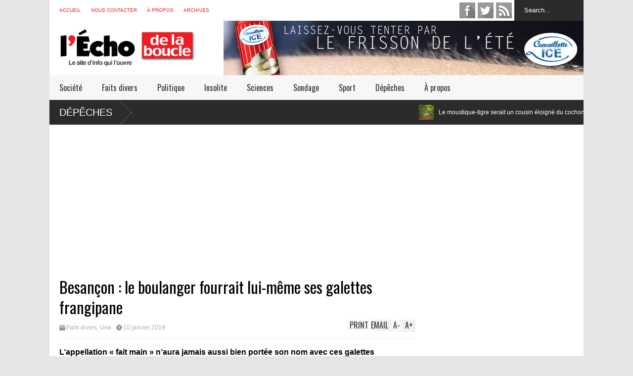

--- FILE ---
content_type: text/html; charset=UTF-8
request_url: https://lechodelaboucle.fr/2019/01/10/besancon-le-boulanger-fourrait-lui-meme-ses-galettes-frangipane/
body_size: 13619
content:

<!DOCTYPE html>
<!--[if IE 7]>
<html class="ie ie7" lang="fr-FR" xmlns:fb="https://www.facebook.com/2008/fbml" xmlns:addthis="https://www.addthis.com/help/api-spec" >
<![endif]-->
<!--[if IE 8]>
<html class="ie ie8" lang="fr-FR" xmlns:fb="https://www.facebook.com/2008/fbml" xmlns:addthis="https://www.addthis.com/help/api-spec" >
<![endif]-->
<!--[if !(IE 7) | !(IE 8)  ]><!-->
<html lang="fr-FR" xmlns:fb="https://www.facebook.com/2008/fbml" xmlns:addthis="https://www.addthis.com/help/api-spec" >
<!--<![endif]-->
<head>
	<meta charset="UTF-8"/>
	<meta name="viewport" content="width=device-width"/>
	<title>Besançon : le boulanger fourrait lui-même ses galettes frangipane - l&#039;Écho de la Boucle</title>
	<link rel="profile" href="https://gmpg.org/xfn/11"/>
	<link rel="pingback" href="https://lechodelaboucle.fr/xmlrpc.php"/>
	<!--[if lt IE 9]>
	<script src="https://lechodelaboucle.fr/wp-content/themes/flatnews/includes/scripts/commons/html5.js"></script>
	<![endif]-->
	<link href="https://fonts.googleapis.com/css?family=Oswald" rel="stylesheet" type="text/css"/><script type="text/javascript">
var TICKER_DELAY = 15;
var SLIDER_DELAY = 3000;
var SLIDER_SPEED = 500;
</script><meta name='robots' content='index, follow, max-image-preview:large, max-snippet:-1, max-video-preview:-1' />

	<!-- This site is optimized with the Yoast SEO plugin v22.8 - https://yoast.com/wordpress/plugins/seo/ -->
	<link rel="canonical" href="https://lechodelaboucle.fr/2019/01/10/besancon-le-boulanger-fourrait-lui-meme-ses-galettes-frangipane/" />
	<meta property="og:locale" content="fr_FR" />
	<meta property="og:type" content="article" />
	<meta property="og:title" content="Besançon : le boulanger fourrait lui-même ses galettes frangipane" />
	<meta property="og:description" content="L&#039;appellation &quot;fait main&quot; n&#039;aura jamais aussi bien portée son nom avec ces galettes frangipane fourrées d&#039;une façon bien peu orthodoxe par un boulanger bisontin." />
	<meta property="og:url" content="https://lechodelaboucle.fr/2019/01/10/besancon-le-boulanger-fourrait-lui-meme-ses-galettes-frangipane/" />
	<meta property="og:site_name" content="l&#039;Écho de la Boucle" />
	<meta property="article:published_time" content="2019-01-10T10:36:08+00:00" />
	<meta property="og:image" content="https://lechodelaboucle.fr/wp-content/uploads/2019/01/galette-frangipane-fourrée.jpg" />
	<meta property="og:image:width" content="1111" />
	<meta property="og:image:height" content="833" />
	<meta property="og:image:type" content="image/jpeg" />
	<meta name="author" content="la rédaction" />
	<meta name="twitter:card" content="summary_large_image" />
	<meta name="twitter:title" content="Besançon : le boulanger fourrait lui-même ses galettes frangipane" />
	<meta name="twitter:image" content="https://lechodelaboucle.fr/wp-content/uploads/2019/01/galette-frangipane-fourrée.jpg" />
	<script type="application/ld+json" class="yoast-schema-graph">{"@context":"https://schema.org","@graph":[{"@type":"WebPage","@id":"https://lechodelaboucle.fr/2019/01/10/besancon-le-boulanger-fourrait-lui-meme-ses-galettes-frangipane/","url":"https://lechodelaboucle.fr/2019/01/10/besancon-le-boulanger-fourrait-lui-meme-ses-galettes-frangipane/","name":"Besançon : le boulanger fourrait lui-même ses galettes frangipane - l&#039;Écho de la Boucle","isPartOf":{"@id":"https://lechodelaboucle.fr/#website"},"primaryImageOfPage":{"@id":"https://lechodelaboucle.fr/2019/01/10/besancon-le-boulanger-fourrait-lui-meme-ses-galettes-frangipane/#primaryimage"},"image":{"@id":"https://lechodelaboucle.fr/2019/01/10/besancon-le-boulanger-fourrait-lui-meme-ses-galettes-frangipane/#primaryimage"},"thumbnailUrl":"https://lechodelaboucle.fr/wp-content/uploads/2019/01/galette-frangipane-fourrée.jpg","datePublished":"2019-01-10T10:36:08+00:00","dateModified":"2019-01-10T10:36:08+00:00","author":{"@id":"https://lechodelaboucle.fr/#/schema/person/4e02ebd202d9902b4cf831e830af4ef1"},"breadcrumb":{"@id":"https://lechodelaboucle.fr/2019/01/10/besancon-le-boulanger-fourrait-lui-meme-ses-galettes-frangipane/#breadcrumb"},"inLanguage":"fr-FR","potentialAction":[{"@type":"ReadAction","target":["https://lechodelaboucle.fr/2019/01/10/besancon-le-boulanger-fourrait-lui-meme-ses-galettes-frangipane/"]}]},{"@type":"ImageObject","inLanguage":"fr-FR","@id":"https://lechodelaboucle.fr/2019/01/10/besancon-le-boulanger-fourrait-lui-meme-ses-galettes-frangipane/#primaryimage","url":"https://lechodelaboucle.fr/wp-content/uploads/2019/01/galette-frangipane-fourrée.jpg","contentUrl":"https://lechodelaboucle.fr/wp-content/uploads/2019/01/galette-frangipane-fourrée.jpg","width":1111,"height":833},{"@type":"BreadcrumbList","@id":"https://lechodelaboucle.fr/2019/01/10/besancon-le-boulanger-fourrait-lui-meme-ses-galettes-frangipane/#breadcrumb","itemListElement":[{"@type":"ListItem","position":1,"name":"Accueil","item":"https://lechodelaboucle.fr/"},{"@type":"ListItem","position":2,"name":"Besançon : le boulanger fourrait lui-même ses galettes frangipane"}]},{"@type":"WebSite","@id":"https://lechodelaboucle.fr/#website","url":"https://lechodelaboucle.fr/","name":"l&#039;Écho de la Boucle","description":"Le site d&#039;info qui l&#039;ouvre à Besançon et sa région","potentialAction":[{"@type":"SearchAction","target":{"@type":"EntryPoint","urlTemplate":"https://lechodelaboucle.fr/?s={search_term_string}"},"query-input":"required name=search_term_string"}],"inLanguage":"fr-FR"},{"@type":"Person","@id":"https://lechodelaboucle.fr/#/schema/person/4e02ebd202d9902b4cf831e830af4ef1","name":"la rédaction","url":"https://lechodelaboucle.fr/author/redac2/"}]}</script>
	<!-- / Yoast SEO plugin. -->


<link rel='dns-prefetch' href='//s7.addthis.com' />
<link rel="alternate" type="application/rss+xml" title="l&#039;Écho de la Boucle &raquo; Flux" href="https://lechodelaboucle.fr/feed/" />
<link rel="alternate" type="application/rss+xml" title="l&#039;Écho de la Boucle &raquo; Flux des commentaires" href="https://lechodelaboucle.fr/comments/feed/" />
<link rel="alternate" type="application/rss+xml" title="l&#039;Écho de la Boucle &raquo; Besançon : le boulanger fourrait lui-même ses galettes frangipane Flux des commentaires" href="https://lechodelaboucle.fr/2019/01/10/besancon-le-boulanger-fourrait-lui-meme-ses-galettes-frangipane/feed/" />
<script type="text/javascript">
/* <![CDATA[ */
window._wpemojiSettings = {"baseUrl":"https:\/\/s.w.org\/images\/core\/emoji\/14.0.0\/72x72\/","ext":".png","svgUrl":"https:\/\/s.w.org\/images\/core\/emoji\/14.0.0\/svg\/","svgExt":".svg","source":{"concatemoji":"https:\/\/lechodelaboucle.fr\/wp-includes\/js\/wp-emoji-release.min.js?ver=0613eb8bd67fabad33d7033fcd7224d7"}};
/*! This file is auto-generated */
!function(i,n){var o,s,e;function c(e){try{var t={supportTests:e,timestamp:(new Date).valueOf()};sessionStorage.setItem(o,JSON.stringify(t))}catch(e){}}function p(e,t,n){e.clearRect(0,0,e.canvas.width,e.canvas.height),e.fillText(t,0,0);var t=new Uint32Array(e.getImageData(0,0,e.canvas.width,e.canvas.height).data),r=(e.clearRect(0,0,e.canvas.width,e.canvas.height),e.fillText(n,0,0),new Uint32Array(e.getImageData(0,0,e.canvas.width,e.canvas.height).data));return t.every(function(e,t){return e===r[t]})}function u(e,t,n){switch(t){case"flag":return n(e,"\ud83c\udff3\ufe0f\u200d\u26a7\ufe0f","\ud83c\udff3\ufe0f\u200b\u26a7\ufe0f")?!1:!n(e,"\ud83c\uddfa\ud83c\uddf3","\ud83c\uddfa\u200b\ud83c\uddf3")&&!n(e,"\ud83c\udff4\udb40\udc67\udb40\udc62\udb40\udc65\udb40\udc6e\udb40\udc67\udb40\udc7f","\ud83c\udff4\u200b\udb40\udc67\u200b\udb40\udc62\u200b\udb40\udc65\u200b\udb40\udc6e\u200b\udb40\udc67\u200b\udb40\udc7f");case"emoji":return!n(e,"\ud83e\udef1\ud83c\udffb\u200d\ud83e\udef2\ud83c\udfff","\ud83e\udef1\ud83c\udffb\u200b\ud83e\udef2\ud83c\udfff")}return!1}function f(e,t,n){var r="undefined"!=typeof WorkerGlobalScope&&self instanceof WorkerGlobalScope?new OffscreenCanvas(300,150):i.createElement("canvas"),a=r.getContext("2d",{willReadFrequently:!0}),o=(a.textBaseline="top",a.font="600 32px Arial",{});return e.forEach(function(e){o[e]=t(a,e,n)}),o}function t(e){var t=i.createElement("script");t.src=e,t.defer=!0,i.head.appendChild(t)}"undefined"!=typeof Promise&&(o="wpEmojiSettingsSupports",s=["flag","emoji"],n.supports={everything:!0,everythingExceptFlag:!0},e=new Promise(function(e){i.addEventListener("DOMContentLoaded",e,{once:!0})}),new Promise(function(t){var n=function(){try{var e=JSON.parse(sessionStorage.getItem(o));if("object"==typeof e&&"number"==typeof e.timestamp&&(new Date).valueOf()<e.timestamp+604800&&"object"==typeof e.supportTests)return e.supportTests}catch(e){}return null}();if(!n){if("undefined"!=typeof Worker&&"undefined"!=typeof OffscreenCanvas&&"undefined"!=typeof URL&&URL.createObjectURL&&"undefined"!=typeof Blob)try{var e="postMessage("+f.toString()+"("+[JSON.stringify(s),u.toString(),p.toString()].join(",")+"));",r=new Blob([e],{type:"text/javascript"}),a=new Worker(URL.createObjectURL(r),{name:"wpTestEmojiSupports"});return void(a.onmessage=function(e){c(n=e.data),a.terminate(),t(n)})}catch(e){}c(n=f(s,u,p))}t(n)}).then(function(e){for(var t in e)n.supports[t]=e[t],n.supports.everything=n.supports.everything&&n.supports[t],"flag"!==t&&(n.supports.everythingExceptFlag=n.supports.everythingExceptFlag&&n.supports[t]);n.supports.everythingExceptFlag=n.supports.everythingExceptFlag&&!n.supports.flag,n.DOMReady=!1,n.readyCallback=function(){n.DOMReady=!0}}).then(function(){return e}).then(function(){var e;n.supports.everything||(n.readyCallback(),(e=n.source||{}).concatemoji?t(e.concatemoji):e.wpemoji&&e.twemoji&&(t(e.twemoji),t(e.wpemoji)))}))}((window,document),window._wpemojiSettings);
/* ]]> */
</script>
<style id='wp-emoji-styles-inline-css' type='text/css'>

	img.wp-smiley, img.emoji {
		display: inline !important;
		border: none !important;
		box-shadow: none !important;
		height: 1em !important;
		width: 1em !important;
		margin: 0 0.07em !important;
		vertical-align: -0.1em !important;
		background: none !important;
		padding: 0 !important;
	}
</style>
<link rel='stylesheet' id='wp-block-library-css' href='https://lechodelaboucle.fr/wp-includes/css/dist/block-library/style.min.css?ver=0613eb8bd67fabad33d7033fcd7224d7' type='text/css' media='all' />
<style id='classic-theme-styles-inline-css' type='text/css'>
/*! This file is auto-generated */
.wp-block-button__link{color:#fff;background-color:#32373c;border-radius:9999px;box-shadow:none;text-decoration:none;padding:calc(.667em + 2px) calc(1.333em + 2px);font-size:1.125em}.wp-block-file__button{background:#32373c;color:#fff;text-decoration:none}
</style>
<style id='global-styles-inline-css' type='text/css'>
body{--wp--preset--color--black: #000000;--wp--preset--color--cyan-bluish-gray: #abb8c3;--wp--preset--color--white: #ffffff;--wp--preset--color--pale-pink: #f78da7;--wp--preset--color--vivid-red: #cf2e2e;--wp--preset--color--luminous-vivid-orange: #ff6900;--wp--preset--color--luminous-vivid-amber: #fcb900;--wp--preset--color--light-green-cyan: #7bdcb5;--wp--preset--color--vivid-green-cyan: #00d084;--wp--preset--color--pale-cyan-blue: #8ed1fc;--wp--preset--color--vivid-cyan-blue: #0693e3;--wp--preset--color--vivid-purple: #9b51e0;--wp--preset--gradient--vivid-cyan-blue-to-vivid-purple: linear-gradient(135deg,rgba(6,147,227,1) 0%,rgb(155,81,224) 100%);--wp--preset--gradient--light-green-cyan-to-vivid-green-cyan: linear-gradient(135deg,rgb(122,220,180) 0%,rgb(0,208,130) 100%);--wp--preset--gradient--luminous-vivid-amber-to-luminous-vivid-orange: linear-gradient(135deg,rgba(252,185,0,1) 0%,rgba(255,105,0,1) 100%);--wp--preset--gradient--luminous-vivid-orange-to-vivid-red: linear-gradient(135deg,rgba(255,105,0,1) 0%,rgb(207,46,46) 100%);--wp--preset--gradient--very-light-gray-to-cyan-bluish-gray: linear-gradient(135deg,rgb(238,238,238) 0%,rgb(169,184,195) 100%);--wp--preset--gradient--cool-to-warm-spectrum: linear-gradient(135deg,rgb(74,234,220) 0%,rgb(151,120,209) 20%,rgb(207,42,186) 40%,rgb(238,44,130) 60%,rgb(251,105,98) 80%,rgb(254,248,76) 100%);--wp--preset--gradient--blush-light-purple: linear-gradient(135deg,rgb(255,206,236) 0%,rgb(152,150,240) 100%);--wp--preset--gradient--blush-bordeaux: linear-gradient(135deg,rgb(254,205,165) 0%,rgb(254,45,45) 50%,rgb(107,0,62) 100%);--wp--preset--gradient--luminous-dusk: linear-gradient(135deg,rgb(255,203,112) 0%,rgb(199,81,192) 50%,rgb(65,88,208) 100%);--wp--preset--gradient--pale-ocean: linear-gradient(135deg,rgb(255,245,203) 0%,rgb(182,227,212) 50%,rgb(51,167,181) 100%);--wp--preset--gradient--electric-grass: linear-gradient(135deg,rgb(202,248,128) 0%,rgb(113,206,126) 100%);--wp--preset--gradient--midnight: linear-gradient(135deg,rgb(2,3,129) 0%,rgb(40,116,252) 100%);--wp--preset--font-size--small: 13px;--wp--preset--font-size--medium: 20px;--wp--preset--font-size--large: 36px;--wp--preset--font-size--x-large: 42px;--wp--preset--spacing--20: 0.44rem;--wp--preset--spacing--30: 0.67rem;--wp--preset--spacing--40: 1rem;--wp--preset--spacing--50: 1.5rem;--wp--preset--spacing--60: 2.25rem;--wp--preset--spacing--70: 3.38rem;--wp--preset--spacing--80: 5.06rem;--wp--preset--shadow--natural: 6px 6px 9px rgba(0, 0, 0, 0.2);--wp--preset--shadow--deep: 12px 12px 50px rgba(0, 0, 0, 0.4);--wp--preset--shadow--sharp: 6px 6px 0px rgba(0, 0, 0, 0.2);--wp--preset--shadow--outlined: 6px 6px 0px -3px rgba(255, 255, 255, 1), 6px 6px rgba(0, 0, 0, 1);--wp--preset--shadow--crisp: 6px 6px 0px rgba(0, 0, 0, 1);}:where(.is-layout-flex){gap: 0.5em;}:where(.is-layout-grid){gap: 0.5em;}body .is-layout-flow > .alignleft{float: left;margin-inline-start: 0;margin-inline-end: 2em;}body .is-layout-flow > .alignright{float: right;margin-inline-start: 2em;margin-inline-end: 0;}body .is-layout-flow > .aligncenter{margin-left: auto !important;margin-right: auto !important;}body .is-layout-constrained > .alignleft{float: left;margin-inline-start: 0;margin-inline-end: 2em;}body .is-layout-constrained > .alignright{float: right;margin-inline-start: 2em;margin-inline-end: 0;}body .is-layout-constrained > .aligncenter{margin-left: auto !important;margin-right: auto !important;}body .is-layout-constrained > :where(:not(.alignleft):not(.alignright):not(.alignfull)){max-width: var(--wp--style--global--content-size);margin-left: auto !important;margin-right: auto !important;}body .is-layout-constrained > .alignwide{max-width: var(--wp--style--global--wide-size);}body .is-layout-flex{display: flex;}body .is-layout-flex{flex-wrap: wrap;align-items: center;}body .is-layout-flex > *{margin: 0;}body .is-layout-grid{display: grid;}body .is-layout-grid > *{margin: 0;}:where(.wp-block-columns.is-layout-flex){gap: 2em;}:where(.wp-block-columns.is-layout-grid){gap: 2em;}:where(.wp-block-post-template.is-layout-flex){gap: 1.25em;}:where(.wp-block-post-template.is-layout-grid){gap: 1.25em;}.has-black-color{color: var(--wp--preset--color--black) !important;}.has-cyan-bluish-gray-color{color: var(--wp--preset--color--cyan-bluish-gray) !important;}.has-white-color{color: var(--wp--preset--color--white) !important;}.has-pale-pink-color{color: var(--wp--preset--color--pale-pink) !important;}.has-vivid-red-color{color: var(--wp--preset--color--vivid-red) !important;}.has-luminous-vivid-orange-color{color: var(--wp--preset--color--luminous-vivid-orange) !important;}.has-luminous-vivid-amber-color{color: var(--wp--preset--color--luminous-vivid-amber) !important;}.has-light-green-cyan-color{color: var(--wp--preset--color--light-green-cyan) !important;}.has-vivid-green-cyan-color{color: var(--wp--preset--color--vivid-green-cyan) !important;}.has-pale-cyan-blue-color{color: var(--wp--preset--color--pale-cyan-blue) !important;}.has-vivid-cyan-blue-color{color: var(--wp--preset--color--vivid-cyan-blue) !important;}.has-vivid-purple-color{color: var(--wp--preset--color--vivid-purple) !important;}.has-black-background-color{background-color: var(--wp--preset--color--black) !important;}.has-cyan-bluish-gray-background-color{background-color: var(--wp--preset--color--cyan-bluish-gray) !important;}.has-white-background-color{background-color: var(--wp--preset--color--white) !important;}.has-pale-pink-background-color{background-color: var(--wp--preset--color--pale-pink) !important;}.has-vivid-red-background-color{background-color: var(--wp--preset--color--vivid-red) !important;}.has-luminous-vivid-orange-background-color{background-color: var(--wp--preset--color--luminous-vivid-orange) !important;}.has-luminous-vivid-amber-background-color{background-color: var(--wp--preset--color--luminous-vivid-amber) !important;}.has-light-green-cyan-background-color{background-color: var(--wp--preset--color--light-green-cyan) !important;}.has-vivid-green-cyan-background-color{background-color: var(--wp--preset--color--vivid-green-cyan) !important;}.has-pale-cyan-blue-background-color{background-color: var(--wp--preset--color--pale-cyan-blue) !important;}.has-vivid-cyan-blue-background-color{background-color: var(--wp--preset--color--vivid-cyan-blue) !important;}.has-vivid-purple-background-color{background-color: var(--wp--preset--color--vivid-purple) !important;}.has-black-border-color{border-color: var(--wp--preset--color--black) !important;}.has-cyan-bluish-gray-border-color{border-color: var(--wp--preset--color--cyan-bluish-gray) !important;}.has-white-border-color{border-color: var(--wp--preset--color--white) !important;}.has-pale-pink-border-color{border-color: var(--wp--preset--color--pale-pink) !important;}.has-vivid-red-border-color{border-color: var(--wp--preset--color--vivid-red) !important;}.has-luminous-vivid-orange-border-color{border-color: var(--wp--preset--color--luminous-vivid-orange) !important;}.has-luminous-vivid-amber-border-color{border-color: var(--wp--preset--color--luminous-vivid-amber) !important;}.has-light-green-cyan-border-color{border-color: var(--wp--preset--color--light-green-cyan) !important;}.has-vivid-green-cyan-border-color{border-color: var(--wp--preset--color--vivid-green-cyan) !important;}.has-pale-cyan-blue-border-color{border-color: var(--wp--preset--color--pale-cyan-blue) !important;}.has-vivid-cyan-blue-border-color{border-color: var(--wp--preset--color--vivid-cyan-blue) !important;}.has-vivid-purple-border-color{border-color: var(--wp--preset--color--vivid-purple) !important;}.has-vivid-cyan-blue-to-vivid-purple-gradient-background{background: var(--wp--preset--gradient--vivid-cyan-blue-to-vivid-purple) !important;}.has-light-green-cyan-to-vivid-green-cyan-gradient-background{background: var(--wp--preset--gradient--light-green-cyan-to-vivid-green-cyan) !important;}.has-luminous-vivid-amber-to-luminous-vivid-orange-gradient-background{background: var(--wp--preset--gradient--luminous-vivid-amber-to-luminous-vivid-orange) !important;}.has-luminous-vivid-orange-to-vivid-red-gradient-background{background: var(--wp--preset--gradient--luminous-vivid-orange-to-vivid-red) !important;}.has-very-light-gray-to-cyan-bluish-gray-gradient-background{background: var(--wp--preset--gradient--very-light-gray-to-cyan-bluish-gray) !important;}.has-cool-to-warm-spectrum-gradient-background{background: var(--wp--preset--gradient--cool-to-warm-spectrum) !important;}.has-blush-light-purple-gradient-background{background: var(--wp--preset--gradient--blush-light-purple) !important;}.has-blush-bordeaux-gradient-background{background: var(--wp--preset--gradient--blush-bordeaux) !important;}.has-luminous-dusk-gradient-background{background: var(--wp--preset--gradient--luminous-dusk) !important;}.has-pale-ocean-gradient-background{background: var(--wp--preset--gradient--pale-ocean) !important;}.has-electric-grass-gradient-background{background: var(--wp--preset--gradient--electric-grass) !important;}.has-midnight-gradient-background{background: var(--wp--preset--gradient--midnight) !important;}.has-small-font-size{font-size: var(--wp--preset--font-size--small) !important;}.has-medium-font-size{font-size: var(--wp--preset--font-size--medium) !important;}.has-large-font-size{font-size: var(--wp--preset--font-size--large) !important;}.has-x-large-font-size{font-size: var(--wp--preset--font-size--x-large) !important;}
.wp-block-navigation a:where(:not(.wp-element-button)){color: inherit;}
:where(.wp-block-post-template.is-layout-flex){gap: 1.25em;}:where(.wp-block-post-template.is-layout-grid){gap: 1.25em;}
:where(.wp-block-columns.is-layout-flex){gap: 2em;}:where(.wp-block-columns.is-layout-grid){gap: 2em;}
.wp-block-pullquote{font-size: 1.5em;line-height: 1.6;}
</style>
<link rel='stylesheet' id='theme-style-css' href='https://lechodelaboucle.fr/wp-content/themes/flatnews/style.css?ver=1.5.8' type='text/css' media='all' />
<style id='theme-style-inline-css' type='text/css'>
a,
#top-page-list ul li a,
.news-box.break li h3.title a:hover,
#flexible-home-layout-section .news-box .meta a:hover,
.post-wrapper .meta > div:hover,
.related-post .meta a:hover,
.related-news .meta a:hover,
#flexible-home-layout-section .news-box.slider h3.title a:hover,
.post-header .meta a:hover,
#copyright a:hover,
#selectnav2 {
	color: #ee1c24;
}
::-webkit-scrollbar-thumb {
	background-color: #ee1c24;
}

.header-line-2,
#drop-down-menu > div > ul > li:hover > a,
#drop-down-menu ul.sub-menu li a:hover,
#flexible-home-layout-section .news-box h2.title a,
#flexible-home-layout-section .news-box.hot .item-first,
#flexible-home-layout-section .news-box.slider .dots li.active,
.tagcloud a,
#respond form #submit,

#contact-form .show-all a {
	background-color: #ee1c24;
}
.post-body blockquote {
	border-top-color: #ee1c24;
}body {
background-color: #E5E5E5;
}
body,
#drop-down-menu ul.sub-menu li a{
	font-family: Arial;
}
.blog-title,
#drop-down-menu,
#flexible-home-layout-section .news-box h2.title,
#flexible-home-layout-section .news-box h3.title,
h1.post-title,
.post-body blockquote,
.post-apps a,
.zoom-text span,
h2.archive-post-title,
#side h2.widget-title,
.widget_feed_data_widget .item .title,
#footer-section .widget-title,
.tagcloud a,
#post-footer-section .widget .widget-title ,
.share-post .title,
.related-news h3.title,
.post-author .author-info h4,
.page-numbers,
.paginations .item a,
#reply-title,
.img-404,
a.home-from-none,
#contact-form .label,
#contact-form .show-all a,
#selectnav2 {
	font-family: 'Oswald', sans-serif;
}
</style>
<!--[if lt IE 9]>
<link rel='stylesheet' id='ie-style-css' href='https://lechodelaboucle.fr/wp-content/themes/flatnews/includes/scripts/commons/ie.css?ver=1.5.8' type='text/css' media='all' />
<![endif]-->
<!--[if IE 8]>
<link rel='stylesheet' id='ie8-style-css' href='https://lechodelaboucle.fr/wp-content/themes/flatnews/includes/scripts/commons/ie8.css?ver=1.5.8' type='text/css' media='all' />
<![endif]-->
<link rel='stylesheet' id='addthis_all_pages-css' href='https://lechodelaboucle.fr/wp-content/plugins/addthis/frontend/build/addthis_wordpress_public.min.css?ver=0613eb8bd67fabad33d7033fcd7224d7' type='text/css' media='all' />
<script type="text/javascript" src="https://lechodelaboucle.fr/wp-includes/js/jquery/jquery.min.js?ver=3.7.1" id="jquery-core-js"></script>
<script type="text/javascript" src="https://lechodelaboucle.fr/wp-includes/js/jquery/jquery-migrate.min.js?ver=3.4.1" id="jquery-migrate-js"></script>
<script type="text/javascript" src="https://lechodelaboucle.fr/wp-content/themes/flatnews/includes/scripts/ticker/ticker.js?ver=1.5.8" id="ticker-js-js"></script>
<script type="text/javascript" src="https://lechodelaboucle.fr/wp-content/themes/flatnews/includes/scripts/commons/global.js?ver=1.5.8" id="global-js-js"></script>
<script type="text/javascript" src="//s7.addthis.com/js/300/addthis_widget.js?ver=0613eb8bd67fabad33d7033fcd7224d7#pubid=xa-51be7bd11b8b90a4" id="addthis-js-js"></script>
<link rel="https://api.w.org/" href="https://lechodelaboucle.fr/wp-json/" /><link rel="alternate" type="application/json" href="https://lechodelaboucle.fr/wp-json/wp/v2/posts/6290" /><link rel="EditURI" type="application/rsd+xml" title="RSD" href="https://lechodelaboucle.fr/xmlrpc.php?rsd" />
<link rel="alternate" type="application/json+oembed" href="https://lechodelaboucle.fr/wp-json/oembed/1.0/embed?url=https%3A%2F%2Flechodelaboucle.fr%2F2019%2F01%2F10%2Fbesancon-le-boulanger-fourrait-lui-meme-ses-galettes-frangipane%2F" />
<link rel="alternate" type="text/xml+oembed" href="https://lechodelaboucle.fr/wp-json/oembed/1.0/embed?url=https%3A%2F%2Flechodelaboucle.fr%2F2019%2F01%2F10%2Fbesancon-le-boulanger-fourrait-lui-meme-ses-galettes-frangipane%2F&#038;format=xml" />
<script type="text/javascript">
	window._wp_rp_static_base_url = 'https://wprp.zemanta.com/static/';
	window._wp_rp_wp_ajax_url = "https://lechodelaboucle.fr/wp-admin/admin-ajax.php";
	window._wp_rp_plugin_version = '3.6.4';
	window._wp_rp_post_id = '6290';
	window._wp_rp_num_rel_posts = '4';
	window._wp_rp_thumbnails = true;
	window._wp_rp_post_title = 'Besan%C3%A7on+%3A+le+boulanger+fourrait+lui-m%C3%AAme+ses+galettes+frangipane';
	window._wp_rp_post_tags = ['fourr%C3%A9e', 'frangipane', 'galette', 'faits+divers', 'une', 'dan', 'de', 'le', 'la', 'maison', 'don', 'ann', 'en', 'notr', 'dune', 'vill', 'sur', 'du', 'ce', 'eu'];
	window._wp_rp_promoted_content = true;
</script>
<link rel="stylesheet" href="https://lechodelaboucle.fr/wp-content/plugins/wordpress-23-related-posts-plugin/static/themes/vertical.css?version=3.6.4" />
<link rel="shortcut icon" type="image/png" href="https://lechodelaboucle.fr/wp-content/uploads/2014/07/favicon.png"/>	
<script>
  (function(i,s,o,g,r,a,m){i['GoogleAnalyticsObject']=r;i[r]=i[r]||function(){
  (i[r].q=i[r].q||[]).push(arguments)},i[r].l=1*new Date();a=s.createElement(o),
  m=s.getElementsByTagName(o)[0];a.async=1;a.src=g;m.parentNode.insertBefore(a,m)
  })(window,document,'script','//www.google-analytics.com/analytics.js','ga');

  ga('create', 'UA-52766861-1', 'auto');
  ga('send', 'pageview');

</script>

</head>

<body data-rsssl=1 class="post-template-default single single-post postid-6290 single-format-standard">
<div class='wide' id="wrapper">
	<header id="header">
		<div class="header-line-1">
			<nav id="top-page-list"><div class="menu-top-container"><ul id="menu-top" class="page-list"><li id="menu-item-13" class="menu-item menu-item-type-custom menu-item-object-custom menu-item-home menu-item-13"><a href="https://lechodelaboucle.fr/">Accueil</a></li>
<li id="menu-item-132" class="menu-item menu-item-type-post_type menu-item-object-page menu-item-132"><a href="https://lechodelaboucle.fr/nous-contacter/">Nous contacter</a></li>
<li id="menu-item-129" class="menu-item menu-item-type-post_type menu-item-object-page menu-item-129"><a href="https://lechodelaboucle.fr/a-propos/">À propos</a></li>
<li id="menu-item-829" class="menu-item menu-item-type-custom menu-item-object-custom menu-item-829"><a href="https://lechodelaboucle.fr/?s=+&#038;index=post">Archives</a></li>
</ul></div></nav>			<form method="get" id="searchform" action="https://lechodelaboucle.fr">
	<input id="search-text" name="s" onblur="if (this.value == '') {this.value = 'Search...';}" onfocus="if (this.value == 'Search...') {this.value = '';}" type="text" value="Search...">
</form>			<div class="social-list" id="social-list-top">
				<ul class="social-link-list">
			<li>
				<a href="https://www.facebook.com/pages/LÉcho-de-la-Boucle/1438751383069032" class="item-facebook ti" target="_blank">facebook</a>
			</li>
			<li>
				<a href="http://twitter.com/echodelaboucle" class="item-twitter ti" target="_blank">twitter</a>
			</li>
			<li>
				<a href="https://lechodelaboucle.fr/feed" class="item-feed ti" target="_blank">feed</a>
			</li></ul>			</div>
			
			<div class="clear"></div>
			
			
		</div>
		<div class="clear"></div>
		<div class="header-line-2 table">
			<div class="tr">
				<div class="td">
																<h2 class="blog-title"><a href="https://lechodelaboucle.fr" title="Le site d&#039;info qui l&#039;ouvre à Besançon et sa région"><img alt="blog-logo" src="https://lechodelaboucle.fr/wp-content/uploads/2015/01/logo11.png"/></a></h2>
									</div>
				<div class="td">
											<section id="header-ads">
							<aside id="text-3" class="widget widget_text">			<div class="textwidget"><a href="https://lechodelaboucle.fr/2016/07/29/nouveaute-decouvrez-cancoillotte-ice/"><img src="https://lechodelaboucle.fr/wp-content/uploads/2016/07/bandeau_cancice.jpg" width="728" height="110" class="alignnone size-full wp-image-67" /></a>
</div>
		<div class="clear"></div></aside>						</section>
									</div>
			</div>
			<div class="clear"></div>
		</div>
		<div class="clear"></div>
		<div class="header-line-3">
			<nav id="drop-down-menu"><div class="menu-rubriques-container"><ul id="menu-rubriques" class="page-list"><li id="menu-item-14" class="menu-item menu-item-type-taxonomy menu-item-object-category menu-item-14"><a href="https://lechodelaboucle.fr/category/societe/">Société</a></li>
<li id="menu-item-34" class="menu-item menu-item-type-taxonomy menu-item-object-category current-post-ancestor current-menu-parent current-post-parent menu-item-34"><a href="https://lechodelaboucle.fr/category/faits-divers/">Faits divers</a></li>
<li id="menu-item-31" class="menu-item menu-item-type-taxonomy menu-item-object-category menu-item-31"><a href="https://lechodelaboucle.fr/category/politique/">Politique</a></li>
<li id="menu-item-30" class="menu-item menu-item-type-taxonomy menu-item-object-category menu-item-30"><a href="https://lechodelaboucle.fr/category/insolite/">Insolite</a></li>
<li id="menu-item-32" class="menu-item menu-item-type-taxonomy menu-item-object-category menu-item-32"><a href="https://lechodelaboucle.fr/category/sciences/">Sciences</a></li>
<li id="menu-item-555" class="menu-item menu-item-type-taxonomy menu-item-object-category menu-item-555"><a href="https://lechodelaboucle.fr/category/sondage/">Sondage</a></li>
<li id="menu-item-556" class="menu-item menu-item-type-taxonomy menu-item-object-category menu-item-556"><a href="https://lechodelaboucle.fr/category/sport/">Sport</a></li>
<li id="menu-item-224" class="menu-item menu-item-type-taxonomy menu-item-object-category menu-item-224"><a href="https://lechodelaboucle.fr/category/depeches/">Dépêches</a></li>
<li id="menu-item-2912" class="menu-item menu-item-type-custom menu-item-object-custom menu-item-2912"><a href="https://lechodelaboucle.fr/a-propos/">À propos</a></li>
</ul></div></nav>			<div class="clear"></div>
		</div>
	</header>
	<div class="clear"></div>


	<section id="break-section">
		<div class="news-box break"><h2 class="title"><a href="https://lechodelaboucle.fr/category/depeches/" title="View all posts">Dépêches</a></h2><div class="outer"><ul class="content"><li class="item item-0 item-first"><div class="inner"><a href="https://lechodelaboucle.fr/2022/06/12/le-moustique-tigre-serait-un-cousin-eloigne-du-cochon-dinde-selon-les-chercheurs-en-lexicologie-de-luniversite-de-dijon/" title="Click to read" class="item-thumbnail"><img width="150" height="99" src="https://lechodelaboucle.fr/wp-content/uploads/2022/06/nature-photography-insect-macro-fauna-invertebrate-1080414-pxhere.com_-150x99.jpg" class="attachment-thumbnail size-thumbnail wp-post-image" alt="item-thumbnail" title="Le moustique-tigre serait un cousin éloigné du cochon-dinde, selon les chercheurs en lexicologie de l’Université de Dijon" decoding="async" srcset="https://lechodelaboucle.fr/wp-content/uploads/2022/06/nature-photography-insect-macro-fauna-invertebrate-1080414-pxhere.com_-150x99.jpg 150w, https://lechodelaboucle.fr/wp-content/uploads/2022/06/nature-photography-insect-macro-fauna-invertebrate-1080414-pxhere.com_-420x278.jpg 420w, https://lechodelaboucle.fr/wp-content/uploads/2022/06/nature-photography-insect-macro-fauna-invertebrate-1080414-pxhere.com_-720x477.jpg 720w, https://lechodelaboucle.fr/wp-content/uploads/2022/06/nature-photography-insect-macro-fauna-invertebrate-1080414-pxhere.com_-768x509.jpg 768w, https://lechodelaboucle.fr/wp-content/uploads/2022/06/nature-photography-insect-macro-fauna-invertebrate-1080414-pxhere.com_.jpg 1024w" sizes="(max-width: 150px) 100vw, 150px" /></a><h3 class="title"><a href="https://lechodelaboucle.fr/2022/06/12/le-moustique-tigre-serait-un-cousin-eloigne-du-cochon-dinde-selon-les-chercheurs-en-lexicologie-de-luniversite-de-dijon/" title="Click to read">Le moustique-tigre serait un cousin éloigné du cochon-dinde, selon les chercheurs en lexicologie de l’Université de Dijon</a></h3><div class="clear"></div></div></li><li class="item item-1 item-other"><div class="inner"><a href="https://lechodelaboucle.fr/2022/06/04/%f0%9f%94%b4penurie-de-moutarde-on-recoit-plus-de-cent-appels-par-jour-des-gens-qui-sont-en-manque-ou-bien-tres-cons-souvent-les-deux-a-la-fois-deplore-la-presidente-des-motardes-de/" title="Click to read" class="item-thumbnail"><img width="150" height="100" src="https://lechodelaboucle.fr/wp-content/uploads/2022/06/2BF823BE-002B-4B25-B542-1587E18AFF75-150x100.jpeg" class="attachment-thumbnail size-thumbnail wp-post-image" alt="item-thumbnail" title="Pénurie de moutarde : « On reçoit plus de cent appels par jour. Des gens qui sont en manque ou bien très cons. Souvent les deux à la fois », déplore la présidente des Motardes de Dijon" decoding="async" srcset="https://lechodelaboucle.fr/wp-content/uploads/2022/06/2BF823BE-002B-4B25-B542-1587E18AFF75-150x100.jpeg 150w, https://lechodelaboucle.fr/wp-content/uploads/2022/06/2BF823BE-002B-4B25-B542-1587E18AFF75-420x280.jpeg 420w, https://lechodelaboucle.fr/wp-content/uploads/2022/06/2BF823BE-002B-4B25-B542-1587E18AFF75-720x480.jpeg 720w, https://lechodelaboucle.fr/wp-content/uploads/2022/06/2BF823BE-002B-4B25-B542-1587E18AFF75-768x512.jpeg 768w, https://lechodelaboucle.fr/wp-content/uploads/2022/06/2BF823BE-002B-4B25-B542-1587E18AFF75.jpeg 1024w" sizes="(max-width: 150px) 100vw, 150px" /></a><h3 class="title"><a href="https://lechodelaboucle.fr/2022/06/04/%f0%9f%94%b4penurie-de-moutarde-on-recoit-plus-de-cent-appels-par-jour-des-gens-qui-sont-en-manque-ou-bien-tres-cons-souvent-les-deux-a-la-fois-deplore-la-presidente-des-motardes-de/" title="Click to read">Pénurie de moutarde : « On reçoit plus de cent appels par jour. Des gens qui sont en manque ou bien très cons. Souvent les deux à la fois », déplore la présidente des Motardes de Dijon</a></h3><div class="clear"></div></div></li><li class="item item-2 item-other"><div class="inner"><a href="https://lechodelaboucle.fr/2022/05/25/%f0%9f%94%b4-ils-ne-font-meme-pas-leffort-deteindre-la-lumiere-de-leur-frigo-avant-de-le-refermer-la-ministre-de-la-transition-energetique-fustige-les-comportement/" title="Click to read" class="item-thumbnail"><img width="126" height="150" src="https://lechodelaboucle.fr/wp-content/uploads/2022/05/E84E0B1B-0B08-40A8-B6F8-42D90989DD88-126x150.jpeg" class="attachment-thumbnail size-thumbnail wp-post-image" alt="item-thumbnail" title="&#x1f534;« Ils ne font même pas l’effort d’éteindre la lumière de leur frigo avant de le refermer ! » : la ministre de la transition énergétique fustige les « comportements égoïstes des Français » et les encourage à adopter les « écogestes » afin de lutter contre le réchauffement climatique" decoding="async" srcset="https://lechodelaboucle.fr/wp-content/uploads/2022/05/E84E0B1B-0B08-40A8-B6F8-42D90989DD88-126x150.jpeg 126w, https://lechodelaboucle.fr/wp-content/uploads/2022/05/E84E0B1B-0B08-40A8-B6F8-42D90989DD88-353x420.jpeg 353w, https://lechodelaboucle.fr/wp-content/uploads/2022/05/E84E0B1B-0B08-40A8-B6F8-42D90989DD88.jpeg 457w" sizes="(max-width: 126px) 100vw, 126px" /></a><h3 class="title"><a href="https://lechodelaboucle.fr/2022/05/25/%f0%9f%94%b4-ils-ne-font-meme-pas-leffort-deteindre-la-lumiere-de-leur-frigo-avant-de-le-refermer-la-ministre-de-la-transition-energetique-fustige-les-comportement/" title="Click to read">&#x1f534;« Ils ne font même pas l’effort d’éteindre la lumière de leur frigo avant de le refermer ! » : la ministre de la transition énergétique fustige les « comportements égoïstes des Français » et les encourage à adopter les « écogestes » afin de lutter contre le réchauffement climatique</a></h3><div class="clear"></div></div></li></ul></div><div class="clear"></div></div><aside id="text-35" class="widget widget_text">			<div class="textwidget"><script async src="//pagead2.googlesyndication.com/pagead/js/adsbygoogle.js"></script>
<!-- Première page – 1 (lechodelaboucle.fr) -->
<ins class="adsbygoogle"
     style="display:block"
     data-ad-client="ca-pub-9812809716137965"
     data-ad-slot="6376918091"
     data-ad-format="auto"></ins>
<script>
(adsbygoogle = window.adsbygoogle || []).push({});
</script></div>
		<div class="clear"></div></aside>	</section>


<div class="clear"></div>
<div id="primary">
	<div id="main">
		
									<article id="post-6290" class="post-6290 post type-post status-publish format-standard has-post-thumbnail hentry category-faits-divers category-une tag-fourree tag-frangipane tag-galette">
					
					<header class="post-header">
						<h1 class="post-title entry-title">Besançon : le boulanger fourrait lui-même ses galettes frangipane</h1>
						<div class="meta post-meta">
							<div class="cate"><a href="https://lechodelaboucle.fr/category/faits-divers/" rel="category tag">Faits divers</a>, <a href="https://lechodelaboucle.fr/category/une/" rel="category tag">Une</a></div><a href="https://lechodelaboucle.fr/2019/01/10/besancon-le-boulanger-fourrait-lui-meme-ses-galettes-frangipane/" class="date updated"><i class="icon"></i><span>10 janvier 2019</span></a>							
							<div class="post-apps">
								<a href="#A+" class="zoom-text zoom-in-text">A<span>+</span></a>
								<a href="#A-" class="zoom-text zoom-out-text">A<span>-</span></a>
								<!-- AddThis Button BEGIN -->
								<div class="addthis_toolbox addthis_default_style addthis_16x16_style">
									<a class="addthis_button_email">Email</a>
									<a class="addthis_button_print">Print</a>
								</div>
								
								<!-- AddThis Button END -->
							</div>
							
							
						</div><!-- .post-meta -->
					</header><!-- .post-header -->
 
					<div class="post-body">
						
																			<div class="post-summary">
								<div class="at-above-post addthis_tool" data-url="https://lechodelaboucle.fr/2019/01/10/besancon-le-boulanger-fourrait-lui-meme-ses-galettes-frangipane/"></div>
<p>L&rsquo;appellation « fait main » n&rsquo;aura jamais aussi bien portée son nom avec ces galettes frangipane fourrées d&rsquo;une façon bien peu orthodoxe par un boulanger bisontin.<!-- AddThis Advanced Settings above via filter on get_the_excerpt --><!-- AddThis Advanced Settings below via filter on get_the_excerpt --><!-- AddThis Advanced Settings generic via filter on get_the_excerpt --><!-- AddThis Share Buttons above via filter on get_the_excerpt --><!-- AddThis Share Buttons below via filter on get_the_excerpt --></p>
<div class="at-below-post addthis_tool" data-url="https://lechodelaboucle.fr/2019/01/10/besancon-le-boulanger-fourrait-lui-meme-ses-galettes-frangipane/"></div>
<p><!-- AddThis Share Buttons generic via filter on get_the_excerpt --></p>
							</div><!-- .post-summary -->
												
						
						<div class="at-above-post addthis_tool" data-url="https://lechodelaboucle.fr/2019/01/10/besancon-le-boulanger-fourrait-lui-meme-ses-galettes-frangipane/"></div><p><img loading="lazy" decoding="async" class="alignnone size-large wp-image-6297" src="https://lechodelaboucle.fr/wp-content/uploads/2019/01/galette-frangipane-fourrée-720x540.jpg" alt="" width="720" height="540" srcset="https://lechodelaboucle.fr/wp-content/uploads/2019/01/galette-frangipane-fourrée-720x540.jpg 720w, https://lechodelaboucle.fr/wp-content/uploads/2019/01/galette-frangipane-fourrée-150x112.jpg 150w, https://lechodelaboucle.fr/wp-content/uploads/2019/01/galette-frangipane-fourrée-420x315.jpg 420w, https://lechodelaboucle.fr/wp-content/uploads/2019/01/galette-frangipane-fourrée-768x576.jpg 768w, https://lechodelaboucle.fr/wp-content/uploads/2019/01/galette-frangipane-fourrée.jpg 1111w" sizes="(max-width: 720px) 100vw, 720px" /></p>
<p>La guerre des galettes fait rage chaque année dans la capitale comtoise. Il s&rsquo;avère en effet qu&rsquo;à Besançon, les gens préfèrent depuis toujours la galette comtoise (appelée aussi galette au goumeau) à la galette frangipane fourrée à la poudre d&rsquo;amande.</p>
<p>Malheureusement, une frange de plus en plus importante de la population délaisse nos galettes traditionnelles comtoises pour se tourner vers les galettes frangipane. Ce qui a le don d&rsquo;irriter, voire carrément d&rsquo;exaspérer nos boulangers comtois traditionalistes.</p>
<p>Ne supportant plus ces insupportables provocations, un boulanger du centre ville de Besançon a souhaité se venger de ces comportements peu respectueux de nos traditions. Ce dernier a eu l&rsquo;idée diaboliquement originale de fourrer lui-même &#8230; ses galettes frangipane.</p>
<p>D&rsquo;apparence identique à celles produites dans le reste de notre pays, ces galettes « fait maison » comportaient un fourrage crémeux dont la bienséance et la morale nous interdisent de décrire ici la composition.</p>
<p>Surpris dans l&rsquo;action par un jeune apprenti dijonnais alors qu&rsquo;il était en train de fourrer dynamiquement plus d&rsquo;une cinquantaine de galettes, le boulanger a été convoqué sur le champ au poste de police pour rendre compte de ses pratiques peu orthodoxes.</p>
<p>Afin d&rsquo;éviter toute hystérie collective et menaces envers le boulanger et sa famille, les autorités n&rsquo;ont pas souhaité relever l&rsquo;identité de la boutique. On notera seulement qu&rsquo;entre l’interpellation de l&rsquo;indélicat et la révélation à la presse de ses pratiques honteuses, bon nombre de clients réguliers se sont émus de la disparition sur l&rsquo;étal du boulanger de ses galettes frangipane apparemment très appréciées par la fidèle clientèle.</p>
<p>La rédaction</p>
<p style="text-align: right;">Crédits image : Lionel Allorge / Creative Commons</p>
<p>&nbsp;</p>
<p>&nbsp;</p>

<div class="wp_rp_wrap  wp_rp_vertical" ><div class="wp_rp_content"><h3 class="related_post_title">D'autres articles indispensables :</h3><ul class="related_post wp_rp"><li data-position="0" data-poid="in-6789" data-post-type="none" ><a href="https://lechodelaboucle.fr/2021/12/24/la-buche-vaccinale-oxafulzer-grand-succes-de-ce-noel-2021/" class="wp_rp_thumbnail"><img loading="lazy" decoding="async" src="https://lechodelaboucle.fr/wp-content/uploads/2021/12/buche--150x150.jpg" alt="La « bûche vaccinale » Oxafulzer : grand succès de ce Noël 2021" width="150" height="150" /></a><a href="https://lechodelaboucle.fr/2021/12/24/la-buche-vaccinale-oxafulzer-grand-succes-de-ce-noel-2021/" class="wp_rp_title">La « bûche vaccinale » Oxafulzer : grand succès de ce Noël 2021</a></li><li data-position="1" data-poid="in-8" data-post-type="none" ><a href="https://lechodelaboucle.fr/2014/07/14/ses-ronflements-perturbent-les-clients-du-bar-voisin-le-patron-de-letablissement-porte-plainte/" class="wp_rp_thumbnail"><img loading="lazy" decoding="async" src="https://lechodelaboucle.fr/wp-content/uploads/2014/07/Police-IMG_4105-150x150.jpg" alt="Ses ronflements perturbent les clients du bar voisin :  le patron de l&rsquo;établissement porte plainte" width="150" height="150" /></a><a href="https://lechodelaboucle.fr/2014/07/14/ses-ronflements-perturbent-les-clients-du-bar-voisin-le-patron-de-letablissement-porte-plainte/" class="wp_rp_title">Ses ronflements perturbent les clients du bar voisin :  le patron de l&rsquo;établissement porte plainte</a></li><li data-position="2" data-poid="in-5795" data-post-type="none" ><a href="https://lechodelaboucle.fr/2017/12/27/gros-succes-commercial-dinde-vegan-haut-saonoise/" class="wp_rp_thumbnail"><img loading="lazy" decoding="async" src="https://lechodelaboucle.fr/wp-content/uploads/2017/12/dinde-vegan-150x150.jpg" alt="Gros succès commercial pour la « dinde végan » haut-saônoise" width="150" height="150" /></a><a href="https://lechodelaboucle.fr/2017/12/27/gros-succes-commercial-dinde-vegan-haut-saonoise/" class="wp_rp_title">Gros succès commercial pour la « dinde végan » haut-saônoise</a></li><li data-position="3" data-poid="in-3352" data-post-type="none" ><a href="https://lechodelaboucle.fr/2015/05/29/besancon-femmes-invitees-a-meilleur-partage-taches-domestiques/" class="wp_rp_thumbnail"><img loading="lazy" decoding="async" src="https://lechodelaboucle.fr/wp-content/uploads/2015/05/37579328_m-150x150.jpg" alt="Besançon : les femmes invitées à un meilleur partage des tâches domestiques" width="150" height="150" /></a><a href="https://lechodelaboucle.fr/2015/05/29/besancon-femmes-invitees-a-meilleur-partage-taches-domestiques/" class="wp_rp_title">Besançon : les femmes invitées à un meilleur partage des tâches domestiques</a></li></ul></div></div>
<!-- AddThis Advanced Settings above via filter on the_content --><!-- AddThis Advanced Settings below via filter on the_content --><!-- AddThis Advanced Settings generic via filter on the_content --><!-- AddThis Share Buttons above via filter on the_content --><!-- AddThis Share Buttons below via filter on the_content --><div class="at-below-post addthis_tool" data-url="https://lechodelaboucle.fr/2019/01/10/besancon-le-boulanger-fourrait-lui-meme-ses-galettes-frangipane/"></div><!-- AddThis Share Buttons generic via filter on the_content -->												<div class="clear"></div>
						
																		
								
		<div class="post-author">
			<div class="author-image">
				<a href="https://lechodelaboucle.fr/author/redac2" title="Posted byla rédaction " rel="author"></a>
			</div>
			<div class="author-info">
				<h4>Posted by <a href="https://lechodelaboucle.fr/author/redac2" title="Posted byla rédaction " rel="author">la rédaction</a></h4>
				<p></p>
				
								
			</div>
			<div class="clear"></div>
		</div>
		
								
						<div class="tags"><span class="label">Tagged with</span><ul><li><a href="https://lechodelaboucle.fr/tag/fourree/" rel="tag">fourrée</a></li><li><a href="https://lechodelaboucle.fr/tag/frangipane/" rel="tag">frangipane</a></li><li><a href="https://lechodelaboucle.fr/tag/galette/" rel="tag">galette</a></li></ul></div><div class="clear"></div>

					</div><!-- .post-body -->

											<div class='share-post'>
							<h3 class='title'>Like to share?</h3>	
							<!-- AddThis Button BEGIN -->
							<div class="addthis_toolbox addthis_default_style">
								<a class="addthis_button_tweet"></a>
								<a class="addthis_button_facebook_like" fb:like:layout="button_count"></a>
								<a class="addthis_button_google_plusone" g:plusone:size="medium"></a>
								<a class="addthis_button_pinterest_pinit"></a>
								<a class="addthis_counter addthis_pill_style"></a>
							</div>
							<div class="clear"></div>	
						</div>


											
								<div class="paginations item_pagination">
								<div class="item"><span>Newer Post</span><a href="https://lechodelaboucle.fr/2019/01/31/assouplissement-des-80km-h-le-jura-testera-les-81-km-h-a-partir-du-1er-mars-prochain/" rel="next">Assouplissement des 80km/h : le Jura testera les 81 km/h à partir du 1er mars prochain</a></div>
								
								<div class="item"><span>Older Post</span><a href="https://lechodelaboucle.fr/2019/01/01/besancon-un-arrete-anti-galette-des-rois-a-la-frangipane-fait-polemique/" rel="prev">Besançon : un arrêté anti-galette des rois à la frangipane fait polémique</a></div>
								<div class="clear"></div>
			</div>
		<div id="comments" class="comments">
	<ol>
	<li class="comment even thread-even depth-1" id="li-comment-57733">
		
		<div class="comments-item "  id="comment-57733">
			<div class="avatar-image-container">
									<span></span>
							</div>
			
			
			
			<div class="comment-block">
				
				<div class="comments-header">
				
					<span class="comment-author-name">Gil</span>
					
					<span class="datetime secondary-text">
						<a href="https://lechodelaboucle.fr/2019/01/10/besancon-le-boulanger-fourrait-lui-meme-ses-galettes-frangipane/#comment-57733" rel="nofollow" title="Permalink"> 11 janvier 2019, 20 h 18 min</a>
					</span>
				</div>
				
				<div class="comment-content">
					<p>Et l&rsquo;boulanger chantait (bis)<br />
Un truc qui m&rsquo;colle encore au palais et aux dents:<br />
« J&rsquo;aime la galette, savez-vous comment ?<br />
Quand elle est bien faite, avec du XXXXXX dedans ! »</p>
					<div class="clear"></div>
					
										
				
					<span class="comment-actions secondary-text">
										</span>
					
					
				</div>
				
			</div>
		</div>
		<div class="clear"></div>
	
	
</li><!-- #comment-## -->
	<li class="comment odd alt thread-odd thread-alt depth-1" id="li-comment-57739">
		
		<div class="comments-item "  id="comment-57739">
			<div class="avatar-image-container">
									<span></span>
							</div>
			
			
			
			<div class="comment-block">
				
				<div class="comments-header">
				
					<span class="comment-author-name">Mtl</span>
					
					<span class="datetime secondary-text">
						<a href="https://lechodelaboucle.fr/2019/01/10/besancon-le-boulanger-fourrait-lui-meme-ses-galettes-frangipane/#comment-57739" rel="nofollow" title="Permalink"> 11 janvier 2019, 22 h 34 min</a>
					</span>
				</div>
				
				<div class="comment-content">
					<p>Donc le mec est un gros dégueulasse et on le protège en ne relevant pas l&rsquo;identité de la boutique. Mais je crois que l&rsquo;hystérie collective serait largement justifiée.</p>
					<div class="clear"></div>
					
										
				
					<span class="comment-actions secondary-text">
										</span>
					
					
				</div>
				
			</div>
		</div>
		<div class="clear"></div>
	
	
<ul class="children">
	<li class="comment even depth-2" id="li-comment-59326">
		
		<div class="comments-item "  id="comment-59326">
			<div class="avatar-image-container">
									<span></span>
							</div>
			
			
			
			<div class="comment-block">
				
				<div class="comments-header">
				
					<span class="comment-author-name">Philae</span>
					
					<span class="datetime secondary-text">
						<a href="https://lechodelaboucle.fr/2019/01/10/besancon-le-boulanger-fourrait-lui-meme-ses-galettes-frangipane/#comment-59326" rel="nofollow" title="Permalink"> 30 janvier 2019, 15 h 43 min</a>
					</span>
				</div>
				
				<div class="comment-content">
					<p>Sachant que cet article est une intox, comme tout le reste du site, je ne vois absolument pas en quoi l&rsquo;hystérie collective serait à même d&rsquo;être justifiée.</p>
					<div class="clear"></div>
					
										
				
					<span class="comment-actions secondary-text">
										</span>
					
					
				</div>
				
			</div>
		</div>
		<div class="clear"></div>
	
	
</li><!-- #comment-## -->
</ul><!-- .children -->
</li><!-- #comment-## -->
	<li class="comment odd alt thread-even depth-1" id="li-comment-58234">
		
		<div class="comments-item "  id="comment-58234">
			<div class="avatar-image-container">
									<span></span>
							</div>
			
			
			
			<div class="comment-block">
				
				<div class="comments-header">
				
					<span class="comment-author-name">Once Palicet</span>
					
					<span class="datetime secondary-text">
						<a href="https://lechodelaboucle.fr/2019/01/10/besancon-le-boulanger-fourrait-lui-meme-ses-galettes-frangipane/#comment-58234" rel="nofollow" title="Permalink"> 18 janvier 2019, 13 h 15 min</a>
					</span>
				</div>
				
				<div class="comment-content">
					<p>Bonjour! Je suis cacatologue et je peux vous aider à mieux vivre pour un prix équitable en vous donnant un diagnostic immédiat<br />
Voici comment procéder :<br />
Vous faites caca et vous raclez bien l&rsquo;anus avec une seule feuille de papier<br />
Vous vous collez la feuille sùr le front pendant 1 minute<br />
Vous retirez la fruit et vous faites un selfy<br />
Que vous m&rsquo;envoyez<br />
Vous aurez en retour mes conseils avisés de modification de vos habitudes alimentaires</p>
					<div class="clear"></div>
					
										
				
					<span class="comment-actions secondary-text">
										</span>
					
					
				</div>
				
			</div>
		</div>
		<div class="clear"></div>
	
	
</li><!-- #comment-## -->
	<li class="comment even thread-odd thread-alt depth-1" id="li-comment-58512">
		
		<div class="comments-item "  id="comment-58512">
			<div class="avatar-image-container">
									<span></span>
							</div>
			
			
			
			<div class="comment-block">
				
				<div class="comments-header">
				
					<span class="comment-author-name">Pascal</span>
					
					<span class="datetime secondary-text">
						<a href="https://lechodelaboucle.fr/2019/01/10/besancon-le-boulanger-fourrait-lui-meme-ses-galettes-frangipane/#comment-58512" rel="nofollow" title="Permalink"> 21 janvier 2019, 21 h 27 min</a>
					</span>
				</div>
				
				<div class="comment-content">
					<p>C&rsquo;est vrai qu&rsquo;elles étaient bonnes ses galettes ! Moelleuses à souhait ! Ma soeur &#8211; qui depuis est tombée enceinte &#8211; s&rsquo;en était fait une belle indigestion. Heureusement qu&rsquo;il ne fourrait pas aussi ses miches !</p>
					<div class="clear"></div>
					
										
				
					<span class="comment-actions secondary-text">
										</span>
					
					
				</div>
				
			</div>
		</div>
		<div class="clear"></div>
	
	
</li><!-- #comment-## -->
	<li class="comment odd alt thread-even depth-1" id="li-comment-58716">
		
		<div class="comments-item "  id="comment-58716">
			<div class="avatar-image-container">
									<span></span>
							</div>
			
			
			
			<div class="comment-block">
				
				<div class="comments-header">
				
					<span class="comment-author-name">Pill Bill et pis Fanny</span>
					
					<span class="datetime secondary-text">
						<a href="https://lechodelaboucle.fr/2019/01/10/besancon-le-boulanger-fourrait-lui-meme-ses-galettes-frangipane/#comment-58716" rel="nofollow" title="Permalink"> 24 janvier 2019, 18 h 51 min</a>
					</span>
				</div>
				
				<div class="comment-content">
					<p>Et après, il tirait les rois&#8230;</p>
					<div class="clear"></div>
					
										
				
					<span class="comment-actions secondary-text">
										</span>
					
					
				</div>
				
			</div>
		</div>
		<div class="clear"></div>
	
	
<ul class="children">
	<li class="comment even depth-2" id="li-comment-96690">
		
		<div class="comments-item "  id="comment-96690">
			<div class="avatar-image-container">
									<span></span>
							</div>
			
			
			
			<div class="comment-block">
				
				<div class="comments-header">
				
					<span class="comment-author-name">Fany</span>
					
					<span class="datetime secondary-text">
						<a href="https://lechodelaboucle.fr/2019/01/10/besancon-le-boulanger-fourrait-lui-meme-ses-galettes-frangipane/#comment-96690" rel="nofollow" title="Permalink"> 3 janvier 2020, 18 h 57 min</a>
					</span>
				</div>
				
				<div class="comment-content">
					<p>Et après, les reines&#8230; intox ou pas c&rsquo;est &#8230; ben voila 😉</p>
					<div class="clear"></div>
					
										
				
					<span class="comment-actions secondary-text">
										</span>
					
					
				</div>
				
			</div>
		</div>
		<div class="clear"></div>
	
	
</li><!-- #comment-## -->
</ul><!-- .children -->
</li><!-- #comment-## -->
	</ol>
</div>

	
		<p class="no-comments">Comments are closed.</p>
	



				</article><!-- #post -->
						
				
	</div>
	<div id="side">
	<section id="right-side-top" class="section">
		<aside id="text-31" class="widget widget_text">			<div class="textwidget"><script async src="//pagead2.googlesyndication.com/pagead/js/adsbygoogle.js"></script>
<!-- pub droite 300x250 -->
<ins class="adsbygoogle"
     style="display:inline-block;width:300px;height:250px"
     data-ad-client="ca-pub-9812809716137965"
     data-ad-slot="2086319292"></ins>
<script>
(adsbygoogle = window.adsbygoogle || []).push({});
</script></div>
		<div class="clear"></div></aside><aside id="social_icons_widget-4" class="widget widget_social_icons_widget"><h2 class="widget-title"><span class="active">Suivez-nous</span></h2><ul class="social-link-list">
			<li>
				<a href="https://www.facebook.com/pages/LÉcho-de-la-Boucle/1438751383069032" class="item-facebook ti" target="_blank">facebook</a>
			</li>
			<li>
				<a href="http://twitter.com/echodelaboucle" class="item-twitter ti" target="_blank">twitter</a>
			</li>
			<li>
				<a href="https://lechodelaboucle.fr/feed" class="item-feed ti" target="_blank">feed</a>
			</li></ul><div class="clear"></div></aside><aside id="search-4" class="widget widget_search"><h2 class="widget-title"><span class="active">Recherche</span></h2><form method="get" id="searchform" action="https://lechodelaboucle.fr">
	<input id="search-text" name="s" onblur="if (this.value == '') {this.value = 'Search...';}" onfocus="if (this.value == 'Search...') {this.value = '';}" type="text" value="Search...">
</form><div class="clear"></div></aside><aside id="text-21" class="widget widget_text">			<div class="textwidget"><iframe src="//www.facebook.com/plugins/likebox.php?href=https%3A%2F%2Fwww.facebook.com%2Fpages%2FL%C3%89cho-de-la-Boucle%2F1438751383069032&amp;width&amp;height=258&amp;colorscheme=light&amp;show_faces=true&amp;header=false&amp;stream=false&amp;show_border=true" scrolling="no" frameborder="0" style="border:none; overflow:hidden; height:258px;" allowTransparency="true"></iframe></div>
		<div class="clear"></div></aside><aside id="text-39" class="widget widget_text">			<div class="textwidget"><script async src="//pagead2.googlesyndication.com/pagead/js/adsbygoogle.js"></script>
<!-- Pub droite bis 300x250 -->
<ins class="adsbygoogle"
     style="display:inline-block;width:300px;height:250px"
     data-ad-client="ca-pub-9812809716137965"
     data-ad-slot="9937976897"></ins>
<script>
(adsbygoogle = window.adsbygoogle || []).push({});
</script></div>
		<div class="clear"></div></aside><aside id="text-41" class="widget widget_text"><h2 class="widget-title"><span class="active">Je m&rsquo;abonne à la newsletter</span></h2>			<div class="textwidget"></br><form style="border:1px solid #ccc;padding:3px;text-align:center ;" action="https://feedburner.google.com/fb/a/mailverify" method="post" target="popupwindow" onsubmit="window.open('https://feedburner.google.com/fb/a/mailverify?uri=lechodelaboucle', 'popupwindow', 'scrollbars=yes,width=250,height=520');return true"><p>Entrez votre adresse email pour recevoir notre newsletter :</p></br><p><input type="text" style="width:140px" name="email"/></p><input type="hidden" value="lechodelaboucle" name="uri"/><input type="hidden" name="loc" value="fr_FR"/><input type="submit" value="S'abonner" /></form></div>
		<div class="clear"></div></aside>	</section>

	<section id="right-side-tab" class="section">
		<aside id="feed_data_widget-8" class="widget widget_feed_data_widget"><h2 class="widget-title"><span class="active">Les + lus</span></h2><p><em>Have no posts</em></p><div class="clear"></div></aside>	</section>


	<section id="right-side-bottom" class="section">
		<aside id="text-33" class="widget widget_text">			<div class="textwidget"><img class="alignnone size-full wp-image-1036" src="https://lechodelaboucle.fr/wp-content/uploads/2014/07/Cadenas.png" alt="Jean-Luc plongeur" width="300" height="250" /></div>
		<div class="clear"></div></aside>	</section>
</div>	
	<div class="clear"></div>
</div>			



<div class="clear"></div>

	<footer id="footer">
		
		
		<div id="copyright">
			&copy; 2026  <a href="https://lechodelaboucle.fr">l&#039;Écho de la Boucle </a>. Designed by <a href="http://themeforest.net/user/tiennguyenvan/portfolio?ref=tiennguyenvan" target="_blank" rel="nofollow">Wpinhands</a>
		</div>
	</footer>

</div>
<a class='scrollup' href='#'>Scroll</a>


<script data-cfasync="false" type="text/javascript">if (window.addthis_product === undefined) { window.addthis_product = "wpp"; } if (window.wp_product_version === undefined) { window.wp_product_version = "wpp-6.2.7"; } if (window.addthis_share === undefined) { window.addthis_share = {}; } if (window.addthis_config === undefined) { window.addthis_config = {"data_track_clickback":true,"ui_atversion":"300"}; } if (window.addthis_plugin_info === undefined) { window.addthis_plugin_info = {"info_status":"enabled","cms_name":"WordPress","plugin_name":"Share Buttons by AddThis","plugin_version":"6.2.7","plugin_mode":"AddThis","anonymous_profile_id":"wp-6cc8cb0cd3740d3bfba7c9466233b997","page_info":{"template":"posts","post_type":""},"sharing_enabled_on_post_via_metabox":false}; } 
                    (function() {
                      var first_load_interval_id = setInterval(function () {
                        if (typeof window.addthis !== 'undefined') {
                          window.clearInterval(first_load_interval_id);
                          if (typeof window.addthis_layers !== 'undefined' && Object.getOwnPropertyNames(window.addthis_layers).length > 0) {
                            window.addthis.layers(window.addthis_layers);
                          }
                          if (Array.isArray(window.addthis_layers_tools)) {
                            for (i = 0; i < window.addthis_layers_tools.length; i++) {
                              window.addthis.layers(window.addthis_layers_tools[i]);
                            }
                          }
                        }
                     },1000)
                    }());
                </script><script type="text/javascript" src="https://s7.addthis.com/js/300/addthis_widget.js?ver=0613eb8bd67fabad33d7033fcd7224d7#pubid=ra-5cc9ea6ef6a5f603" id="addthis_widget-js"></script>
<a rel="me" href="https://piaille.fr/@echodelaboucle">Mastodon</a>
</body>
</html> 
<!-- Dynamic page generated in 0.524 seconds. -->
<!-- Page not cached by WP Super Cache. Could not get mutex lock. -->

--- FILE ---
content_type: text/html; charset=utf-8
request_url: https://www.google.com/recaptcha/api2/aframe
body_size: 265
content:
<!DOCTYPE HTML><html><head><meta http-equiv="content-type" content="text/html; charset=UTF-8"></head><body><script nonce="dsHUD0O6nkY1kcIOme7jaA">/** Anti-fraud and anti-abuse applications only. See google.com/recaptcha */ try{var clients={'sodar':'https://pagead2.googlesyndication.com/pagead/sodar?'};window.addEventListener("message",function(a){try{if(a.source===window.parent){var b=JSON.parse(a.data);var c=clients[b['id']];if(c){var d=document.createElement('img');d.src=c+b['params']+'&rc='+(localStorage.getItem("rc::a")?sessionStorage.getItem("rc::b"):"");window.document.body.appendChild(d);sessionStorage.setItem("rc::e",parseInt(sessionStorage.getItem("rc::e")||0)+1);localStorage.setItem("rc::h",'1769962670203');}}}catch(b){}});window.parent.postMessage("_grecaptcha_ready", "*");}catch(b){}</script></body></html>